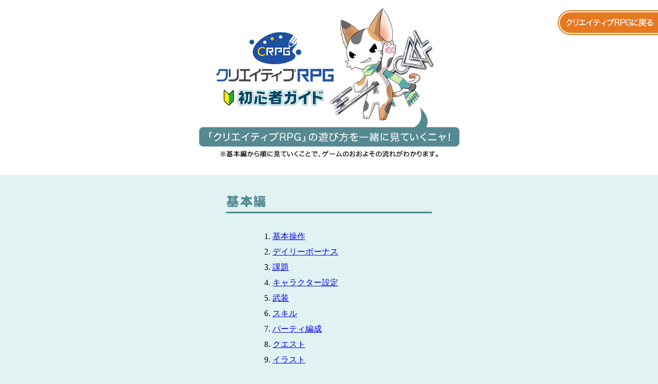

--- FILE ---
content_type: text/html
request_url: https://s-avatar.jp/app/webroot/beginnersguide/
body_size: 1724
content:
<!DOCTYPE html>
<html lang="ja">
	<head>
		<meta charset="utf-8" />
		<title>クリエイティブRPG　初心者ガイド</title>
		<meta http-equiv="Content-Style-Type" content="text/css" />
		<meta http-equiv="Content-Script-Type" content="text/javascript" />
		<meta name="Author" content="Copyrightc2009 Frontier Works Inc. All rights reserved." />
		<meta name="Keywords" content="クリエイティブ,RPG,クリエイティブRPG,PBW,三千界,イラストレーター,ライター,クリエイター,ゲームマスター,TRPG" />
		<meta name="Description" content="クリエイティブRPG　初心者ガイド" />
		<meta name="viewport" content="width=720" />
		
		<!-- CSS -->
		<link href="./css/playguide_top.css" rel="stylesheet" />
		
		<!-- Javascript -->
		<script type="text/javascript" src="./js/playguide_template.js"></script>
		
	</head>
	<body>
		<div id="header">
			<img id="header_title" src="./img/top_header_title.png" />
			<a href="/top" target="_blank"><img src="./img/top_button_savatar.png" id="top_button_savatar" /></a>
		</div>
		
		<div id="contents">
			<script type="text/javascript">indexMenu();</script>
			<div id="sanzenneko_words">
				<div id="sanzenneko_words_inner">
					<span style="font-size: 18px;"><a href="/top" target="_blank">「クリエイティブRPG」</a></span>のこと、わかったかニャ？<br />
					もっと詳しく知りたい人は<span style="font-size: 18px;"><a href="/manual/index" target="_blank">マニュアル</a></span>を見てみるニャ！<br />
					プロフィールページの上側にあるメニューを見てみるのも手ニャよ？<br />
				</div>
			</div>
		</div>
	</body>
</html>

--- FILE ---
content_type: text/css
request_url: https://s-avatar.jp/app/webroot/beginnersguide/css/playguide_top.css
body_size: 1849
content:
@charset "utf-8";

body {
	margin: 0px;
	padding: 0px 0px 20px 0px;
	background-color: #e0f2f2;
}

ul, li, menu, dir {
	margin: 0px;
	padding: 0px;
}


/*--------------------

ヘッダー

--------------------*/

div#header {
	position: relative;
	width: 100%;
	min-width: 720px;
	height: 340px;
	background-color: #ffffff;
}
img#header_title {
	position: absolute;
	margin: auto;
	left: 0px;
	right: 0px;
	top: -20px;
	transform: scale(0.8);
}
img#top_button_savatar {
	position: absolute;
	right: 0px;
	top: 20px;
}

@media screen and (max-width: 800px) {
	div#header {
		height: 400px;
	}
	img#header_title {
		top: 10px;
		transform: scale(1);
	}
}



/*--------------------

コンテンツ

--------------------*/

div#contents {
	position: relative;
	width: 720px;
	margin-left: auto;
	margin-right: auto;
}
img.top_title {
	display: block;
	position: relative;
	margin-top: 40px;
	margin-left: auto;
	margin-right: auto;
	width: 400px;
}

ul.top_menu {
	position: relative;
	margin-top: 30px; 
	margin-left: 250px;
	width: 380px;
	list-style-type: decimal;
	font-size: 16px;
	line-height: 30px;
}

div#sanzenneko_words {
	position: relative;
	margin-top: -10px;
	margin-left: auto;
	margin-right: auto;
	margin-bottom: 40px;
	width: 670px;
	height: 171px;
	background-image: url('../img/top_sanzenneko_words.png');
	background-repeat: no-repeat;
	transform: scale(0.8);
}
div#sanzenneko_words_inner {
	position: absolute;
	top: 65px;
	left: 32px;
	font-size: 14px;
}

@media screen and (max-width: 800px) {
	img.top_title {
		width: 600px;
	}
	
	ul.top_menu {
		margin-top: 40px;
		margin-left: 220px;
		font-size: 22px;
		line-height: 46px;
	}
	
	div#sanzenneko_words {
		margin-top: 40px;
		transform: scale(1);
	}
	
}

--- FILE ---
content_type: text/javascript
request_url: https://s-avatar.jp/app/webroot/beginnersguide/js/playguide_template.js
body_size: 4443
content:
//Javascript Document

//メニューインデックス（固定）
var menus1 = ["index"];

//メニュー基礎編
var menus2 = [
	"operation",
	"daily_bounus",
	"task",
	"character_making",
	"equipment",
	"skill",
	"party", 
	"quest",
	"illust",
	"scenario",
	"fellow"
];
//メニュー基礎編テキスト
var menus2_text = [
	"基本操作",
	"デイリーボーナス",
	"課題",
	"キャラクター設定",
	"武装",
	"スキル",
	"パーティ編成",
	"クエスト",
	"イラスト",
	"シナリオ",
	"フェロー"
];

//メニュー応用編
var menus3 = [
	"campaign",
	"guild",
	"talk",
	"avatar_change"
];
//メニュー応用編テキスト
var menus3_text = [
	"キャンペーン",
	"ギルド",
	"キャラクタートーク",
	"アバターチェンジ"
]




//インデックスページ用のメニューHTML作成
function indexMenu() {
	
	document.write("\t\t\t<img src=\"./img/top_title_1.png\" class=\"top_title\" />");
	document.write("\t\t\t<ul class=\"top_menu\">");
	for( var i=0; i<menus2.length; i++) {
		document.write( "\t\t\t\t<li><a href=\"intro_" + menus2[i] + ".html\">" + menus2_text[i] + "</a></li>");
	}
	document.write("\t\t\t</ul>");
	
	
	
	document.write("\t\t\t<img src=\"./img/top_title_2.png\" class=\"top_title\" />");
	document.write("\t\t\t<ul class=\"top_menu\">");
	for( var i=0; i<menus3.length; i++) {
		document.write( "\t\t\t\t<li><a href=\"intro_" + menus3[i] + ".html\">" + menus3_text[i] + "</a></li>");
	}
	document.write("\t\t\t</ul>");
	
	
	document.write("\t\t\t<img src=\"./img/top_title_3.png\" class=\"top_title\" />");
	document.write("\t\t\t<ul class=\"top_menu\">");
	document.write("\t\t\t\t<li><a href=\"/information/play_guide/\">イラスト注文/アクションの書き方</a></li>");
	document.write("\t\t\t</ul>");
	
}






//配列と現在地に基づき、メニューのHTMLを生成
function templateMenu(cp) {
	
	document.write("\t\t\t\t\t<ul id=\"menu_inner\">");
	
	menus1.forEach(function(value) {
		
		document.write("\t\t\t\t\t\t<li class=\"menu_button\"><a href=\"" + value + ".html\"><img src=\"./img/menu_" + value + "_off.png\" /></a></li>");
		
	});
	
	
	
	document.write("\t\t\t\t\t\t<li class=\"menu_section\"><img src=\"./img/menu_sec_1.png\" style=\"margin-top: 12px; margin-left: 10px;\" /></li>")
	
	
	menus2.forEach(function(value) {
		
		if(value == cp) {
			document.write("\t\t\t\t\t\t<li class=\"menu_button\"><a href=\"intro_" + value + ".html\"><img src=\"./img/menu_" + value + "_on.png\" /></a></li>");
		}else {
			document.write("\t\t\t\t\t\t<li class=\"menu_button\"><a href=\"intro_" + value + ".html\"><img src=\"./img/menu_" + value + "_off.png\" /></a></li>");
		}
		
	});
	
	document.write("\t\t\t\t\t\t<li class=\"menu_section\"><img src=\"./img/menu_sec_2.png\" style=\"margin-top: 12px; margin-left: 10px;\" /></li>");
	
	menus3.forEach(function(value) {
		
		if(value == cp) {
			document.write("\t\t\t\t\t\t<li class=\"menu_button\"><a href=\"intro_" + value + ".html\"><img src=\"./img/menu_" + value + "_on.png\" /></a></li>");
		}else {
			document.write("\t\t\t\t\t\t<li class=\"menu_button\"><a href=\"intro_" + value + ".html\"><img src=\"./img/menu_" + value + "_off.png\" /></a></li>");
		}
		
	});
	
	
	document.write("\t\t\t\t\t</ul>");
}



//配列と現在地に基づき、前ページ、次ページへのリンクを作成
function templatePager(cp) {
	
	var menus_pager = menus2.concat(menus3);
	//console.log(menus_pager);
	
	for( var i=0; i<menus_pager.length; i++) {
		
		if( menus_pager[i] == cp ) {
			
			//0の場合と、length-1の場合は例外的処理
			if( i == 0 ) {
				document.write("\t\t\t\t\t\t<a href=\"intro_" + menus_pager[i+1] + ".html\"><img id=\"pager_next\" src=\"./img/common_next.png\" /></a>");
			}else if( i == menus_pager[menus_pager.length-1] ) {
				document.write("\t\t\t\t\t\t<a href=\"intro_" + menus_pager[i-1] + ".html\"><img id=\"pager_prev\" src=\"./img/common_prev.png\" /></a>");
			}else {
				document.write("\t\t\t\t\t\t<a href=\"intro_" + menus_pager[i-1] + ".html\"><img id=\"pager_prev\" src=\"./img/common_prev.png\" /></a>");
				document.write("\t\t\t\t\t\t<a href=\"intro_" + menus_pager[i+1] + ".html\"><img id=\"pager_next\" src=\"./img/common_next.png\" /></a>");
			}
			
		}
		
	}
	
}